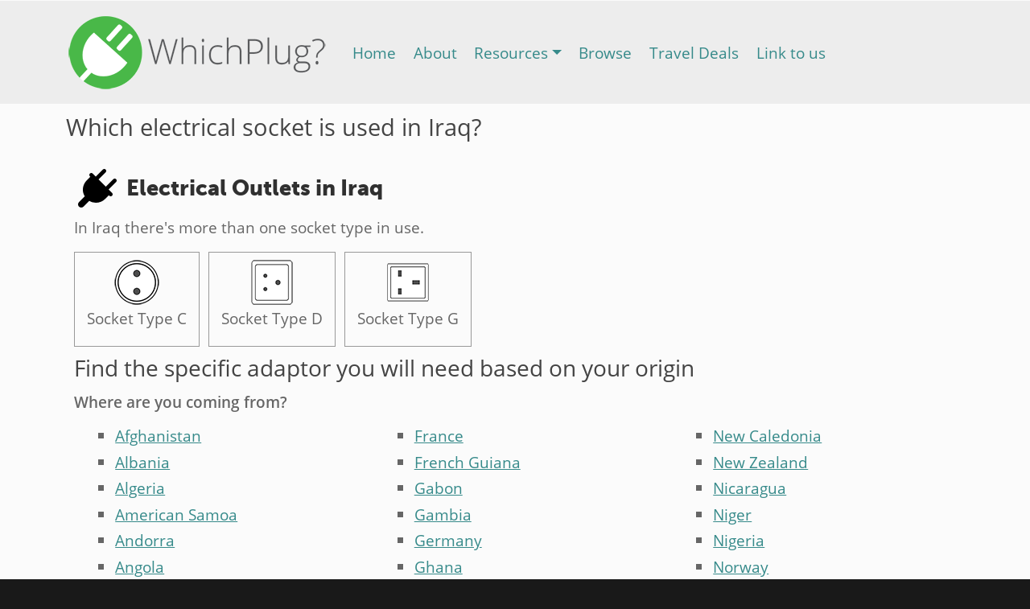

--- FILE ---
content_type: text/html; charset=utf-8
request_url: https://www.whichplug.com/iraq/
body_size: 5315
content:
<!DOCTYPE html>
<html lang="en">
<head>
<meta charset="utf-8">
<meta http-equiv="X-UA-Compatible" content="IE=edge">
<title>Which electrical socket is used in Iraq? - WhichPlug.com</title>
<meta name="description" content="Find out what electrical socket is used in Iraq so you can determine the plug adaptor you will need.">
<meta name="keywords" content="iraq,which,what,plug,adapter,adaptor,travel,international,overseas,electrical,electric,appliance,device,devices,adaptors,adapters,appliances,electronics,plugs,power,utility,line,frequency,mains,hertz,volt,voltage,electricity,information,different,country">
<meta name="author" content="Base Media">
<!-- Mobile viewport -->
<meta name="viewport" content="width=device-width, initial-scale=1, shrink-to-fit=no">
<link rel="schema.dcterms" href="http://purl.org/dc/terms/">
<meta name="dcterms.title" content="Which electrical socket is used in Iraq? - WhichPlug.com">
<meta name="dcterms.identifier" content="http://www.whichplug.com/iraq/">
<meta name="dcterms.description" content="Find out what electrical socket is used in Iraq so you can determine the plug adaptor you will need.">
<meta name="dcterms.subject" content="iraq,which,what,plug,adapter,adaptor,travel,international,overseas,electrical,electric,appliance,device,devices,adaptors,adapters,appliances,electronics,plugs,power,utility,line,frequency,mains,hertz,volt,voltage,electricity,information,different,country">
<meta name="dcterms.language" content="en">
<meta name="dcterms.creator" content="http://www.basemedia.com.au/">
<meta name="dcterms.type" content="http://purl.org/dc/dcmitype/Collection">
<meta name="dcterms.created" content="2026-01-25">
<link rel="image_src" href="https://www.whichplug.com/_images/whichplug_logo.png">
<meta property="og:type" content="website">
<meta property="og:image" content="https://www.whichplug.com/_images/whichplug_og_image.png">
<meta property="og:title" content="Which electrical socket is used in Iraq?">
<meta property="og:description" content="Find out what electrical socket is used in Iraq so you can determine the plug adaptor you will need.">
<meta property="og:url" content="https://www.whichplug.com/iraq">
<meta property="og:site_name" content="WhichPlug.com">
<meta name="twitter:card" content="summary"> 
<meta name="twitter:url" content="https://www.whichplug.com/iraq"> 
<meta name="twitter:domain" content="https://www.whichplug.com"> 
<meta name="twitter:title" content="Which electrical socket is used in Iraq?"> 
<meta name="twitter:description" content="Find out what electrical socket is used in Iraq so you can determine the plug adaptor you will need."> 
<meta name="twitter:image" content="https://www.whichplug.com/_images/whichplug_twitter_image.png">
<meta name="twitter:site" content="@WhichPlug">
<!-- Google tag (gtag.js) -->
<script async src="https://www.googletagmanager.com/gtag/js?id=G-3MGDPEPN7Y"></script>
<script>
  window.dataLayer = window.dataLayer || [];
  function gtag(){dataLayer.push(arguments);}
  gtag('js', new Date());
  gtag('config', 'G-3MGDPEPN7Y');
</script>

<script src="https://platform-api.sharethis.com/js/sharethis.js#property=65cd4ac9d77abd0019f02e4a&amp;product=inline-share-buttons&amp;source=platform" async="async"></script>
<link href="https://cdn.jsdelivr.net/npm/bootstrap@5.3.3/dist/css/bootstrap.min.css" rel="stylesheet" integrity="sha384-QWTKZyjpPEjISv5WaRU9OFeRpok6YctnYmDr5pNlyT2bRjXh0JMhjY6hW+ALEwIH" crossorigin="anonymous">
<link rel="stylesheet" href="/_styles/style.css" type="text/css">
<link rel="stylesheet" href="/_styles/print.css" type="text/css" media="print">
<link rel="icon" href="/favicon.ico" type="image/x-icon">
<link rel="shortcut icon" href="/favicon.ico" type="image/x-icon">
<!-- For third-generation iPad with high-resolution Retina display: -->
<link rel="apple-touch-icon-precomposed" href="/apple-touch-icon-144x144-precomposed.png" media="only screen and (min-width: 1536px) and (max-width: 2048px) and (-webkit-min-device-pixel-ratio: 2)">
<!-- For iPhone with high-resolution Retina display: -->
<link rel="apple-touch-icon-precomposed" href="/apple-touch-icon-114x114-precomposed.png" media="screen and (resolution: 326dpi)">
<!-- For first- and second-generation iPad: -->
<link rel="apple-touch-icon-precomposed" href="/apple-touch-icon-72x72-precomposed.png" media="screen and (resolution: 132dpi)">
<!-- For non-Retina iPhone, iPod Touch, and Android 2.1+ devices: -->
<link rel="apple-touch-icon-precomposed" href="/apple-touch-icon-precomposed.png">
<link rel="P3Pv1" href="/w3c/p3p.xml">

</head>
<body>
<div id="skip"><a href="#maincontent">Skip to content</a><a href="https://plus.google.com/+Whichplug_com/" rel="publisher"></a></div>
<div id="inner">
        <nav class="navbar navbar-expand-lg navbar-light">
          <div class="container">
            <a href="/" class="navbar-brand"><img src="/_images/whichplug_logo.png" width="326" height="100" alt="WhichPlug.com" title=""></a>
			<button class="navbar-toggler" type="button" data-bs-toggle="collapse" data-bs-target="#navbarResponsive" aria-controls="navbarResponsive" aria-expanded="false" aria-label="Toggle navigation">
              <span class="navbar-toggler-icon"></span>
            </button>
            <div class="collapse navbar-collapse" id="navbarResponsive">
              <ul class="navbar-nav ml-auto">
			  <li class="nav-item"><a href="/" class="nav-link">Home</a></li><li class="nav-item"><a href="/about/" class="nav-link">About</a></li><li class="nav-item dropdown"><a href="/resources/" class="nav-link dropdown-toggle" data-bs-toggle="dropdown" aria-haspopup="true" aria-expanded="false" id="navbarDropdownresources">Resources</a><div class="dropdown-menu dropdown-menu-left" aria-labelledby="navbarDropdownresources">
				<a class="dropdown-item" href="/resources/voltage-differences/">Voltage Differences</a><a class="dropdown-item" href="/resources/transformer/">Transformer</a><a class="dropdown-item" href="/resources/frequency-converter/">Frequency Converter</a></div></li><li class="nav-item"><a href="/browse/" class="nav-link">Browse</a></li><li class="nav-item"><a href="/travel-deals/" class="nav-link">Travel Deals</a></li><li class="nav-item"><a href="/link-to-us/" class="nav-link">Link to us</a></li>
			  </ul>
			</div>
			</div>
		</nav>
		<div class="container">
      	<div class="row">
        <div class="col-lg-12">
<div id="sharelinks">
<div class="sharethis-inline-share-buttons"></div>
</div>

<a id="maincontent"></a><h1>Which electrical socket is used in Iraq?</h1>
		<div id="plugadaptors">
		<h2>Electrical Outlets in Iraq</h2>
		<p>In Iraq there's more than one socket type in use.</p><div class="clearfix">
		<div class="adaptorouter"><p class="adaptorinner clearfix"><span class="socket_c">Socket Type C</span></p></div><div class="adaptorouter"><p class="adaptorinner clearfix"><span class="socket_d">Socket Type D</span></p></div><div class="adaptorouter"><p class="adaptorinner clearfix"><span class="socket_g">Socket Type G</span></p></div></div>
		<h3>Find the specific adaptor you will need based on your origin</h3>
		<p class="emphasis">Where are you coming from?</p>
		<div class="columns">
		<ul><li><a href="/afghanistan-to-iraq/">Afghanistan</a></li><li><a href="/albania-to-iraq/">Albania</a></li><li><a href="/algeria-to-iraq/">Algeria</a></li><li><a href="/americansamoa-to-iraq/">American Samoa</a></li><li><a href="/andorra-to-iraq/">Andorra</a></li><li><a href="/angola-to-iraq/">Angola</a></li><li><a href="/anguilla-to-iraq/">Anguilla</a></li><li><a href="/antigua-to-iraq/">Antigua</a></li><li><a href="/argentina-to-iraq/">Argentina</a></li><li><a href="/armenia-to-iraq/">Armenia</a></li><li><a href="/aruba-to-iraq/">Aruba</a></li><li><a href="/australia-to-iraq/">Australia</a></li><li><a href="/austria-to-iraq/">Austria</a></li><li><a href="/azerbaijan-to-iraq/">Azerbaijan</a></li><li><a href="/azores-to-iraq/">Azores</a></li><li><a href="/bahamas-to-iraq/">Bahamas</a></li><li><a href="/bahrain-to-iraq/">Bahrain</a></li><li><a href="/balearicislands-to-iraq/">Balearic Islands</a></li><li><a href="/bangladesh-to-iraq/">Bangladesh</a></li><li><a href="/barbados-to-iraq/">Barbados</a></li><li><a href="/belarus-to-iraq/">Belarus</a></li><li><a href="/belgium-to-iraq/">Belgium</a></li><li><a href="/belize-to-iraq/">Belize</a></li><li><a href="/benin-to-iraq/">Benin</a></li><li><a href="/bermuda-to-iraq/">Bermuda</a></li><li><a href="/bhutan-to-iraq/">Bhutan</a></li><li><a href="/bolivia-to-iraq/">Bolivia</a></li><li><a href="/bosnia-to-iraq/">Bosnia</a></li><li><a href="/botswana-to-iraq/">Botswana</a></li><li><a href="/brazil-to-iraq/">Brazil</a></li><li><a href="/brunei-to-iraq/">Brunei</a></li><li><a href="/bulgaria-to-iraq/">Bulgaria</a></li><li><a href="/burkinafaso-to-iraq/">Burkina Faso</a></li><li><a href="/burundi-to-iraq/">Burundi</a></li><li><a href="/cambodia-to-iraq/">Cambodia</a></li><li><a href="/cameroon-to-iraq/">Cameroon</a></li><li><a href="/canada-to-iraq/">Canada</a></li><li><a href="/canaryislands-to-iraq/">Canary Islands</a></li><li><a href="/capeverde-to-iraq/">Cape Verde</a></li><li><a href="/caymanislands-to-iraq/">Cayman Islands</a></li><li><a href="/centralafricanrepublic-to-iraq/">Central African Republic</a></li><li><a href="/chad-to-iraq/">Chad</a></li><li><a href="/channelislands-to-iraq/">Channel Islands</a></li><li><a href="/chile-to-iraq/">Chile</a></li><li><a href="/china-to-iraq/">China, Peoples Republic of</a></li><li><a href="/colombia-to-iraq/">Colombia</a></li><li><a href="/comoros-to-iraq/">Comoros</a></li><li><a href="/congodemocraticrepublic-to-iraq/">Congo, Democratic Republic of the</a></li><li><a href="/congorepublic-to-iraq/">Congo, Republic of the</a></li><li><a href="/cookislands-to-iraq/">Cook Islands</a></li><li><a href="/costarica-to-iraq/">Costa Rica</a></li><li><a href="/cotedivoire-to-iraq/">Cote d'Ivoire</a></li><li><a href="/croatia-to-iraq/">Croatia</a></li><li><a href="/cuba-to-iraq/">Cuba</a></li><li><a href="/cyprus-to-iraq/">Cyprus</a></li><li><a href="/czechrepublic-to-iraq/">Czech Republic</a></li><li><a href="/denmark-to-iraq/">Denmark</a></li><li><a href="/djibouti-to-iraq/">Djibouti</a></li><li><a href="/dominica-to-iraq/">Dominica</a></li><li><a href="/dominicanrepublic-to-iraq/">Dominican Republic</a></li><li><a href="/ecuador-to-iraq/">Ecuador</a></li><li><a href="/egypt-to-iraq/">Egypt</a></li><li><a href="/elsalvador-to-iraq/">El Salvador</a></li><li><a href="/equatorialguinea-to-iraq/">Equatorial Guinea</a></li><li><a href="/eritrea-to-iraq/">Eritrea</a></li><li><a href="/estonia-to-iraq/">Estonia</a></li><li><a href="/eswantini-to-iraq/">Eswantini (Swaziland)</a></li><li><a href="/ethiopia-to-iraq/">Ethiopia</a></li><li><a href="/falklandislands-to-iraq/">Falkland Islands</a></li><li><a href="/faroeislands-to-iraq/">Faroe Islands</a></li><li><a href="/fiji-to-iraq/">Fiji</a></li><li><a href="/finland-to-iraq/">Finland</a></li><li><a href="/france-to-iraq/">France</a></li><li><a href="/frenchguiana-to-iraq/">French Guiana</a></li><li><a href="/gabon-to-iraq/">Gabon</a></li><li><a href="/gambia-to-iraq/">Gambia</a></li><li><a href="/germany-to-iraq/">Germany</a></li><li><a href="/ghana-to-iraq/">Ghana</a></li><li><a href="/gibraltar-to-iraq/">Gibraltar</a></li><li><a href="/greece-to-iraq/">Greece</a></li><li><a href="/greenland-to-iraq/">Greenland</a></li><li><a href="/grenada-to-iraq/">Grenada</a></li><li><a href="/guadeloupe-to-iraq/">Guadeloupe</a></li><li><a href="/guam-to-iraq/">Guam</a></li><li><a href="/guatemala-to-iraq/">Guatemala</a></li><li><a href="/guinea-to-iraq/">Guinea</a></li><li><a href="/guineabissau-to-iraq/">Guinea-Bissau</a></li><li><a href="/guyana-to-iraq/">Guyana</a></li><li><a href="/haiti-to-iraq/">Haiti</a></li><li><a href="/honduras-to-iraq/">Honduras</a></li><li><a href="/hongkong-to-iraq/">Hong Kong</a></li><li><a href="/hungary-to-iraq/">Hungary</a></li><li><a href="/iceland-to-iraq/">Iceland</a></li><li><a href="/india-to-iraq/">India</a></li><li><a href="/indonesia-to-iraq/">Indonesia</a></li><li><a href="/iran-to-iraq/">Iran</a></li><li><a href="/ireland-to-iraq/">Ireland</a></li><li><a href="/isleofman-to-iraq/">Isle of Man</a></li><li><a href="/israel-to-iraq/">Israel</a></li><li><a href="/italy-to-iraq/">Italy</a></li><li><a href="/jamaica-to-iraq/">Jamaica</a></li><li><a href="/japan-to-iraq/">Japan</a></li><li><a href="/jordan-to-iraq/">Jordan</a></li><li><a href="/kazakhstan-to-iraq/">Kazakhstan</a></li><li><a href="/kenya-to-iraq/">Kenya</a></li><li><a href="/kiribati-to-iraq/">Kiribati</a></li><li><a href="/northkorea-to-iraq/">Korea, North</a></li><li><a href="/southkorea-to-iraq/">Korea, South</a></li><li><a href="/kuwait-to-iraq/">Kuwait</a></li><li><a href="/kyrgyzstan-to-iraq/">Kyrgyzstan</a></li><li><a href="/laos-to-iraq/">Laos</a></li><li><a href="/latvia-to-iraq/">Latvia</a></li><li><a href="/lebanon-to-iraq/">Lebanon</a></li><li><a href="/lesotho-to-iraq/">Lesotho</a></li><li><a href="/liberia-to-iraq/">Liberia</a></li><li><a href="/libya-to-iraq/">Libya</a></li><li><a href="/liechtenstein-to-iraq/">Liechtenstein</a></li><li><a href="/lithuania-to-iraq/">Lithuania</a></li><li><a href="/luxembourg-to-iraq/">Luxembourg</a></li><li><a href="/macau-to-iraq/">Macau</a></li><li><a href="/macedonia-to-iraq/">Macedonia</a></li><li><a href="/madagascar-to-iraq/">Madagascar</a></li><li><a href="/madeira-to-iraq/">Madeira</a></li><li><a href="/malawi-to-iraq/">Malawi</a></li><li><a href="/malaysia-to-iraq/">Malaysia</a></li><li><a href="/maldives-to-iraq/">Maldives</a></li><li><a href="/mali-to-iraq/">Mali</a></li><li><a href="/malta-to-iraq/">Malta</a></li><li><a href="/martinique-to-iraq/">Martinique</a></li><li><a href="/mauritania-to-iraq/">Mauritania</a></li><li><a href="/mauritius-to-iraq/">Mauritius</a></li><li><a href="/mexico-to-iraq/">Mexico</a></li><li><a href="/micronesia-to-iraq/">Micronesia</a></li><li><a href="/moldova-to-iraq/">Moldova</a></li><li><a href="/monaco-to-iraq/">Monaco</a></li><li><a href="/mongolia-to-iraq/">Mongolia</a></li><li><a href="/montenegro-to-iraq/">Montenegro</a></li><li><a href="/montserrat-to-iraq/">Montserrat (Leeward Islands)</a></li><li><a href="/morocco-to-iraq/">Morocco</a></li><li><a href="/mozambique-to-iraq/">Mozambique</a></li><li><a href="/myanmar-to-iraq/">Myanmar/Burma</a></li><li><a href="/namibia-to-iraq/">Namibia</a></li><li><a href="/nauru-to-iraq/">Nauru</a></li><li><a href="/nepal-to-iraq/">Nepal</a></li><li><a href="/netherlands-to-iraq/">Netherlands</a></li><li><a href="/newcaledonia-to-iraq/">New Caledonia</a></li><li><a href="/newzealand-to-iraq/">New Zealand</a></li><li><a href="/nicaragua-to-iraq/">Nicaragua</a></li><li><a href="/niger-to-iraq/">Niger</a></li><li><a href="/nigeria-to-iraq/">Nigeria</a></li><li><a href="/norway-to-iraq/">Norway</a></li><li><a href="/okinawaprefecture-to-iraq/">Okinawa Prefecture</a></li><li><a href="/oman-to-iraq/">Oman</a></li><li><a href="/pakistan-to-iraq/">Pakistan</a></li><li><a href="/palestine-to-iraq/">Palestine, State of</a></li><li><a href="/panama-to-iraq/">Panama</a></li><li><a href="/papuanewguinea-to-iraq/">Papua New Guinea</a></li><li><a href="/paraguay-to-iraq/">Paraguay</a></li><li><a href="/peru-to-iraq/">Peru</a></li><li><a href="/philippines-to-iraq/">Philippines</a></li><li><a href="/poland-to-iraq/">Poland</a></li><li><a href="/portugal-to-iraq/">Portugal</a></li><li><a href="/puertorico-to-iraq/">Puerto Rico</a></li><li><a href="/qatar-to-iraq/">Qatar</a></li><li><a href="/reunion-to-iraq/">Réunion</a></li><li><a href="/romania-to-iraq/">Romania</a></li><li><a href="/russia-to-iraq/">Russian Federation</a></li><li><a href="/rwanda-to-iraq/">Rwanda</a></li><li><a href="/samoa-to-iraq/">Samoa</a></li><li><a href="/saudiarabia-to-iraq/">Saudi Arabia</a></li><li><a href="/senegal-to-iraq/">Senegal</a></li><li><a href="/serbia-to-iraq/">Serbia</a></li><li><a href="/seychelles-to-iraq/">Seychelles</a></li><li><a href="/sierraleone-to-iraq/">Sierra Leone</a></li><li><a href="/singapore-to-iraq/">Singapore</a></li><li><a href="/slovakia-to-iraq/">Slovakia</a></li><li><a href="/slovenia-to-iraq/">Slovenia</a></li><li><a href="/solomonislands-to-iraq/">Solomon Islands</a></li><li><a href="/somalia-to-iraq/">Somalia</a></li><li><a href="/southafrica-to-iraq/">South Africa</a></li><li><a href="/spain-to-iraq/">Spain</a></li><li><a href="/srilanka-to-iraq/">Sri Lanka</a></li><li><a href="/stkittsandnevis-to-iraq/">St. Kitts and Nevis</a></li><li><a href="/stlucia-to-iraq/">St. Lucia (Winward Islands)</a></li><li><a href="/stvincent-to-iraq/">St. Vincent (Winward Islands)</a></li><li><a href="/sudan-to-iraq/">Sudan</a></li><li><a href="/suriname-to-iraq/">Suriname</a></li><li><a href="/sweden-to-iraq/">Sweden</a></li><li><a href="/switzerland-to-iraq/">Switzerland</a></li><li><a href="/syria-to-iraq/">Syria</a></li><li><a href="/tahiti-to-iraq/">Tahiti (French Polynesia)</a></li><li><a href="/taiwan-to-iraq/">Taiwan</a></li><li><a href="/tajikistan-to-iraq/">Tajikistan</a></li><li><a href="/tanzania-to-iraq/">Tanzania</a></li><li><a href="/thailand-to-iraq/">Thailand</a></li><li><a href="/timorleste-to-iraq/">Timor-Leste</a></li><li><a href="/togo-to-iraq/">Togo</a></li><li><a href="/tonga-to-iraq/">Tonga</a></li><li><a href="/trinidadtobago-to-iraq/">Trinidad & Tobago</a></li><li><a href="/tunisia-to-iraq/">Tunisia</a></li><li><a href="/turkey-to-iraq/">Turkey</a></li><li><a href="/turkmenistan-to-iraq/">Turkmenistan</a></li><li><a href="/tuvalu-to-iraq/">Tuvalu</a></li><li><a href="/uganda-to-iraq/">Uganda</a></li><li><a href="/ukraine-to-iraq/">Ukraine</a></li><li><a href="/uae-to-iraq/">United Arab Emirates</a></li><li><a href="/uk-to-iraq/">United Kingdom</a></li><li><a href="/usa-to-iraq/">United States of America</a></li><li><a href="/uruguay-to-iraq/">Uruguay</a></li><li><a href="/uzbekistan-to-iraq/">Uzbekistan</a></li><li><a href="/vanuatu-to-iraq/">Vanuatu</a></li><li><a href="/venezuela-to-iraq/">Venezuela</a></li><li><a href="/vietnam-to-iraq/">Vietnam</a></li><li><a href="/virginislands-to-iraq/">Virgin Islands</a></li><li><a href="/yemen-to-iraq/">Yemen</a></li><li><a href="/zambia-to-iraq/">Zambia</a></li><li><a href="/zimbabwe-to-iraq/">Zimbabwe</a></li></ul>
		</div>
		</div>
		<div id="considerations">
		<h2>Other Considerations</h2>
		<h3>Voltages</h3>
		<p>Iraq uses these voltages: 230<abbr title="Volts">V</abbr></p><h3>Frequency of Electrical Current</h3>
		<p>Iraq uses these frequencies: 50<abbr title="Hertz">Hz</abbr></div>
		<p id="errorreport"><a href="/contact/?enqtype=errorreport">Report an error</a></p>
		<p id="searchagain"><a href="/">Search again</a></p><div id="ads">      
	<script async src="//pagead2.googlesyndication.com/pagead/js/adsbygoogle.js"></script>
	<ins class="adsbygoogle" style="display:block" data-ad-client="ca-pub-9180719671327135" data-ad-slot="8109644152" data-ad-format="auto"></ins><script>(adsbygoogle = window.adsbygoogle || []).push({});</script>
	</div>
    </div>
    </div>
    </div>
    </div>

<footer>
	<div id="colophon" class="wrapper clearfix">
    	<ul id="basemenu" class="clearfix">
			<li><a href="/">Home</a></li>
			<li><a href="/about/">About WhichPlug</a></li>
			<li><a href="/resources/">Resources</a></li>
			<li><a href="/browse/">Browse</a></li>
			<li><a href="/link-to-us/">Link to us</a></li>
		</ul>
		<p>Our other sites:</p>
		<ul id="network">
			<li><a href="http://www.consoledatabase.com/"><img src="/_images/consoledatabase_logo.png" alt="Console Database" width="202" height="25"></a></li>
			<li><a href="http://www.dealsunited.net/"><img src="/_images/dealsunited_logo.png" alt="Deals United - Daily Deals Aggregator" width="93" height="68"></a></li>
		</ul>
    </div>
	<div id="copyright">
		<div class="wrapper clearfix">
			<div id="baseleft">
				<a href="http://www.basemedia.com.au/"><img src="/_images/basemedia_logo.png" width="83" height="14" alt="Base Media" title=""></a>
			</div>
			<div id="baseright">
				<p>Copyright &copy; 2014 - 2026 Base Media All Rights Reserved. WhichPlug.com is a trademark of Base Media. Designated trademarks and brands are the property of their respective owners. Use of this Web site constitutes acceptance of the Base Media <a href="http://www.basemedia.com.au/useragreement/">User Agreement</a> and <a href="http://www.basemedia.com.au/privacypolicy/">Privacy Policy</a>. Please read our <a href="/disclaimers/">disclaimers</a>.</p>
			</div>
		</div>
	</div>
</footer>

<script src="https://code.jquery.com/jquery-3.3.1.min.js" integrity="sha256-FgpCb/KJQlLNfOu91ta32o/NMZxltwRo8QtmkMRdAu8=" crossorigin="anonymous"></script>
	<script src="https://cdn.jsdelivr.net/npm/bootstrap@5.3.3/dist/js/bootstrap.bundle.min.js" integrity="sha384-YvpcrYf0tY3lHB60NNkmXc5s9fDVZLESaAA55NDzOxhy9GkcIdslK1eN7N6jIeHz" crossorigin="anonymous"></script>

<script src="/_scripts/frameescape.js"></script>
<script src="/_scripts/autoblink.js"></script>
<script src="/_scripts/helper.js"></script>
<script src="/_scripts/analytics.js"></script>
<script src="/_scripts/whichplug.js"></script>
</body>
</html>

--- FILE ---
content_type: text/html; charset=utf-8
request_url: https://www.google.com/recaptcha/api2/aframe
body_size: 268
content:
<!DOCTYPE HTML><html><head><meta http-equiv="content-type" content="text/html; charset=UTF-8"></head><body><script nonce="4FWKeJx26aI9u0LPx-lQ3A">/** Anti-fraud and anti-abuse applications only. See google.com/recaptcha */ try{var clients={'sodar':'https://pagead2.googlesyndication.com/pagead/sodar?'};window.addEventListener("message",function(a){try{if(a.source===window.parent){var b=JSON.parse(a.data);var c=clients[b['id']];if(c){var d=document.createElement('img');d.src=c+b['params']+'&rc='+(localStorage.getItem("rc::a")?sessionStorage.getItem("rc::b"):"");window.document.body.appendChild(d);sessionStorage.setItem("rc::e",parseInt(sessionStorage.getItem("rc::e")||0)+1);localStorage.setItem("rc::h",'1769349820079');}}}catch(b){}});window.parent.postMessage("_grecaptcha_ready", "*");}catch(b){}</script></body></html>

--- FILE ---
content_type: text/javascript
request_url: https://www.whichplug.com/_scripts/whichplug.js
body_size: 2806
content:
// Chosen - for forms
if ($.fn.chosen) {
	$('select').change(function() {
		$(this)
			.siblings('select')
			.children('option[value=' + this.value + ']')
			.attr('disabled', true)
			.siblings().removeAttr('disabled');
	
	});
	
	$('select').chosen();
}

/*
	Written by Jonathan Snook, http://www.snook.ca/jonathan
	Add-ons by Robert Nyman, http://www.robertnyman.com
	From: http://www.robertnyman.com/2005/11/07/the-ultimate-getelementsbyclassname/
*/
function getElementsByClassName(oElm, strTagName, strClassName){
	var arrElements = (strTagName == "*" && oElm.all)? oElm.all : oElm.getElementsByTagName(strTagName);
	var arrReturnElements = new Array();
	strClassName = strClassName.replace(/\-/g, "\\-");
	var oRegExp = new RegExp("(^|\\s)" + strClassName + "(\\s|$)");
	var oElement;
	for(var i=0; i<arrElements.length; i++){
		oElement = arrElements[i];
		if(oRegExp.test(oElement.className)){
			arrReturnElements.push(oElement);
		}
	}
	return (arrReturnElements)
}
/*
To get all a elements in the document with a "info-links" class.
    getElementsByClassName(document, "a", "info-links");
To get all div elements within the element named "container", with a "col" class.
    getElementsByClassName(document.getElementById("container"), "div", "col"); 
To get all elements within in the document with a "click-me" class.
    getElementsByClassName(document, "*", "click-me"); 
*/

function pageY(elem) {
    return elem.offsetParent ? (elem.offsetTop + pageY(elem.offsetParent)) : elem.offsetTop;
}
var buffer = 8; //scroll bar buffer

function getCookie(c_name) {
	var i,x,y,ARRcookies=document.cookie.split(";");
	for (i=0;i<ARRcookies.length;i++) {
		x=ARRcookies[i].substr(0,ARRcookies[i].indexOf("="));
		y=ARRcookies[i].substr(ARRcookies[i].indexOf("=")+1);
		x=x.replace(/^\s+|\s+$/g,"");
		if (x==c_name) {
			return unescape(y);
		}
	}
}

// adapted from http://www.plus2net.com/javascript_tutorial/countdown.php

function display_c(targetElement, start) {
    window['start' + targetElement] = parseFloat(start);
    var end = 0; // Set this to stop at a higher value if needed
    var refresh = 1000; // Refresh rate in milliseconds
    if (window['start' + targetElement] >= end) {
        // Start the countdown
        mytime = setTimeout(function () {
            display_ct(targetElement);
        }, refresh);
    } else {
        // If the countdown ends
        display_ct(targetElement, '<span class="ended">Ended!</span>');
    }
}

function display_ct(targetElement, displayText) {
    if (displayText) {
        document.getElementById(targetElement).innerHTML = displayText;
    } else {
        // Calculate the remaining time
        var days = Math.floor(window['start' + targetElement] / 86400);
        var hours = Math.floor((window['start' + targetElement] - (days * 86400)) / 3600);
        var minutes = Math.floor((window['start' + targetElement] - (days * 86400) - (hours * 3600)) / 60);
        var secs = Math.floor(window['start' + targetElement] - (days * 86400) - (hours * 3600) - (minutes * 60));

        // Build the countdown string with days, hours, minutes, and seconds
        var countdownHTML = '<span class="countdown c' + window['start' + targetElement] + '">' + days + '<span>D</span>&nbsp;' + hours + '<span>H</span> ' + minutes + '<span>M</span>&nbsp;' + secs + '<span>S</span></span>';

        // Update the content of the target element with the countdown
        document.getElementById(targetElement).innerHTML = countdownHTML;

        // Decrease the time by 1 second
        window['start' + targetElement] = window['start' + targetElement] - 1;

        // Call the function again after 1 second
        display_c(targetElement, window['start' + targetElement]);
    }
}

function addCountdown() {
    // Find all spans with the class "countdown"
    var countdownSpans = getElementsByClassName(document, "span", "countdown");

    // Loop through each span with the "countdown" class
    for (var i = 0; i < countdownSpans.length; i++) {
        var countdownSpan = countdownSpans[i];

        // Get the ID of the span
        var spanId = countdownSpan.id;

        // Find the nested span that contains the number of seconds
        var nestedSpan = countdownSpan.querySelector("span");
        if (nestedSpan) {
            var seconds = parseInt(nestedSpan.textContent || nestedSpan.innerText);

            // Call the countdown function with the span ID and number of seconds
            display_c(spanId, seconds);
        }
    }
}

$(document).ready(function() {
    		
	// iOS Splash Images
	var appl = document.createElement('link');
	appl.setAttribute('rel', 'apple-touch-startup-image');
	if(screen.width < 321 && window.devicePixelRatio == 1) {
	  appl.setAttribute('href', '/splash-screen-320x460.png'); //iPhone/iPod Touch Portrait – 320 x 460 (standard resolution) 
	} else if (screen.width < 321 && window.devicePixelRatio == 2) { 
	  appl.setAttribute('href', '/splash-screen-640x920.png'); //iPhone/iPod Touch Portrait – 640 x 920 pixels (high-resolution)
	} else if (screen.width < 769 && Math.abs(window.orientation) != 90) {
	  appl.setAttribute('href', '/splash-screen-768x1004.png'); //iPad Portrait 768x1004
	} else if (screen.width < 769 && Math.abs(window.orientation) == 90) { 
	  appl.setAttribute('href', '/splash-screen-1024x748.png'); //iPad Landscape 1024x748. Note: iPad landscape startup image has to be exactly 748x1024 pixels (portrait, with contents rotated).
	}
	document.getElementsByTagName('head')[0].appendChild(appl);
	
	// show hide appliance labels
	$('#showappliancelabels').click(function() {
         $('.hiddenlabels').slideToggle("fast");
		 return false;
    });
	$('.hiddenlabels').hide();
	
});

// content swapper from http://tournasdimitrios1.wordpress.com/2011/10/10/simple-jquery-content-swapper/
$(function(){
 
    function contentSwitcher(settings){
        var settings = {
           contentClass : '.originplug',
           navigationId : '#tabnav'
        };
		
		// if more than one originplug to show, hide all content until a plug type is clicked
		if($(settings.contentClass).length>1) {
			// hide all content by default
			$(settings.contentClass).hide();
		// otherwise, if only one originplug, don't hide any content and set the first item in the tab nav to active
		} else {
			//$(settings.contentClass).not(':first').hide();
        	$(settings.navigationId).find('li:first').addClass('active');
		}
		
        //onClick set the active state, 
        //hide the content panels and show the correct one
        $(settings.navigationId).find('a').click(function(e){
            var contentToShow = $(this).attr('href');
            contentToShow = $(contentToShow);
 
            //disable normal link behaviour
            e.preventDefault();
 
            //set the proper active class for active state css
            $(settings.navigationId).find('li').removeClass('active');
            $(this).parent('li').addClass('active');
 
            //hide the old content and show the new
            $(settings.contentClass).hide();
            $(contentToShow).fadeTo('slow', 1);
        });
    }
    contentSwitcher();
});

/* ------------------------ On Load ---------------------------- */
// from http://www.brothercake.com/site/resources/scripts/onload/

//setup onload function
if(typeof window.addEventListener != 'undefined') {
    //.. gecko, safari, konqueror and standard
	if(typeof formInitialise == 'function') {window.addEventListener("load", formInitialise, false);}
	if(typeof addCountdown == 'function') {window.addEventListener("load", addCountdown, false);}
} else if(typeof document.addEventListener != 'undefined') {
    //.. opera 
	if(typeof formInitialise == 'function') {document.addEventListener("load", formInitialise, false);}
	if(typeof addCountdown == 'function') {document.addEventListener("load", addCountdown, false);}
} else if(typeof window.attachEvent != 'undefined') {
    //.. win/ie
	if(typeof formInitialise == 'function') {window.attachEvent("onload", formInitialise);}
	if(typeof addCountdown == 'function') {window.attachEvent("onload", addCountdown);}
//** remove this condition to degrade older browsers
} else {
    //.. mac/ie5 and anything else that gets this far
    
    //if there's an existing onload function
    if(typeof window.onload == 'function') {
        //store it
        var existing = onload;
        
        //add new onload handler
        window.onload = function() {
            //call existing onload function
            existing();
            
            //call onload functions
            if(typeof formInitialise == 'function') {formInitialise();}
			if(typeof addCountdown == 'function') {addCountdown();}
        };
    } else {
        //setup onload function
        window.onload = function() {
			if(typeof formInitialise == 'function') {formInitialise();}
			if(typeof addCountdown == 'function') {addCountdown();}
		}
    }
}

--- FILE ---
content_type: text/javascript
request_url: https://www.whichplug.com/_scripts/helper.js
body_size: 387
content:
/* findPos from http://www.quirksmode.org/js/findpos.html */
function findPos(obj) {
	var curleft = curtop = 0;
	if (obj.offsetParent) {
			curleft = obj.offsetLeft
			curtop = obj.offsetTop
			while (obj = obj.offsetParent) {
					curleft += obj.offsetLeft
					curtop += obj.offsetTop
			}
	}
	return [curleft,curtop];
}

/* inArray from http://stackoverflow.com/questions/784012/javascript-equivalent-of-phps-in-array */
function inArray(needle, haystack) {
    var length = haystack.length;
    for(var i = 0; i < length; i++) {
        if(haystack[i] == needle) return true;
    }
    return false;
}

/* pad from https://stackoverflow.com/a/10073788 */
function pad(n, width, z) {
  z = z || '0';
  n = n + '';
  return n.length >= width ? n : new Array(width - n.length + 1).join(z) + n;
}

function jQueryCheck() {
	if (typeof jQuery !== 'undefined') {
		return true;
	}
	return false;
}

// IE version detect from http://james.padolsey.com/javascript/detect-ie-in-js-using-conditional-comments/
var ie = (function(){
    var undef,
        v = 3,
        div = document.createElement('div'),
        all = div.getElementsByTagName('i');
    while (
        div.innerHTML = '<!--[if gt IE ' + (++v) + ']><i></i><![endif]-->',
        all[0]
    );
    return v > 4 ? v : undef;
}());